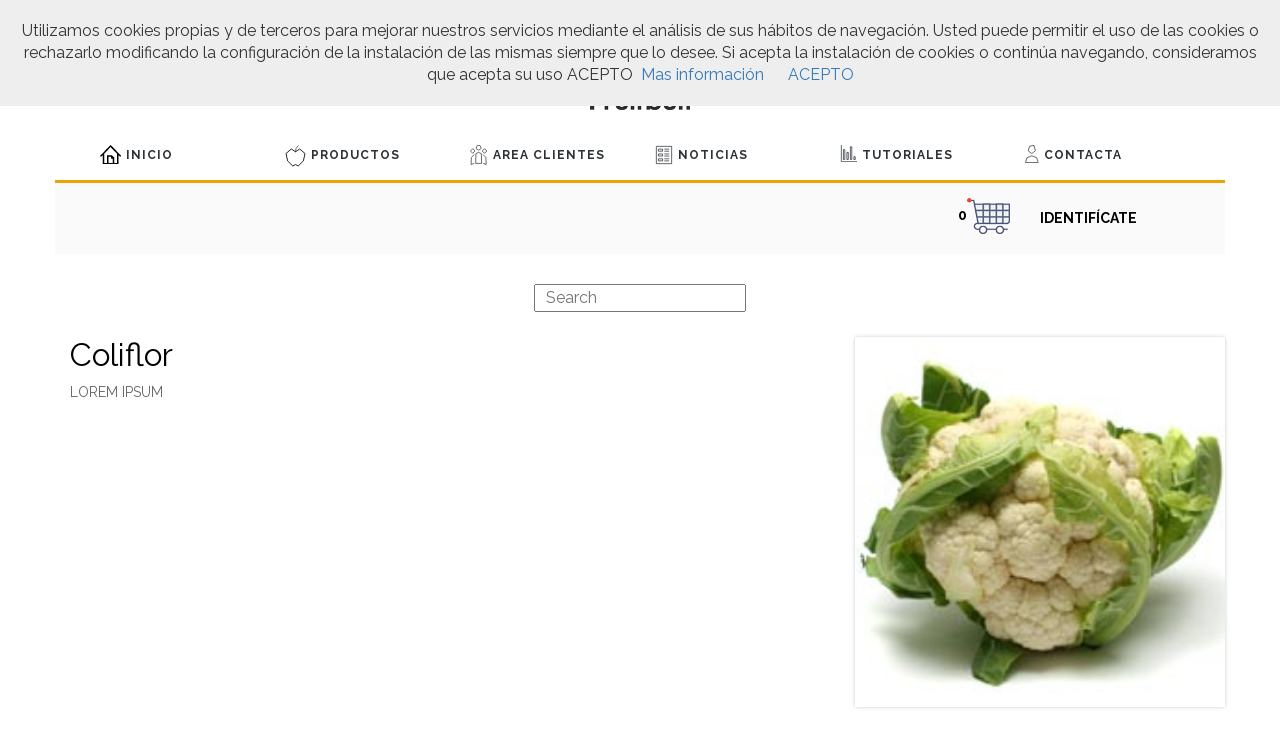

--- FILE ---
content_type: text/html;charset=UTF-8
request_url: https://www.fruitbull.com/tienda/product/112
body_size: 24853
content:
<!DOCTYPE html><html lang="es"><head><meta charset="UTF-8"><title></title><meta name="description" content="Fruitbull - precio de frutas y verduras en tiempo real" /><meta name="keywords" content="Fruitbull, Consulta el precio de frutas y verduras en tiempo real, para productores, para distribuidores, grandes superficies, cadenas" /><meta name="generator" content="K-Fein v20" /><!--//Kfein Lang  //--><meta name="robots" content="INDEX,FOLLOW" /><link rel=icon href=favicon.ico sizes="16x16" type="image/x-icon">
<script src='https://www.google.com/recaptcha/api.js'></script><link rel="alternate" type="application/rss+xml" title="RSS" href="http://www.fruitbull.com/indexrss.asp" /><link rel="canonical" href="https://www.fruitbull.com/tienda/-/112" /><link rel="alternate" hreflang="en" href="https://www.fruitbull.com/tienda/-/112/en" />
<link rel="alternate" hreflang="de" href="https://www.fruitbull.com/tienda/-/112/de" />
<meta name="viewport" id="Viewport" content="width=device-width, initial-scale=1.0, maximum-scale=1.0, user-scalable=no"><link async href="/estilos.asp?zona=tienda&amp;web=po&amp;idm=es" rel="stylesheet" type="text/css" /><script src="/fwk/jq211bots334.js"></script>
<script src="/fwk/modernizr.custom.js"></script><script src="/fwk/list.min.js"></script><script src="/fwk/bootstrap-select.min.js"></script><script type='text/javascript' src='/fwk/jquery/jquery.dd.min.js'></script><script type="text/javascript" src="/fwk/jquery/jgrowl.min.js"></script>
<!-- Global Site Tag (gtag.js) - Google Analytics -->
<script async src="https://www.googletagmanager.com/gtag/js?id=UA-106790761-1"></script>
<script>
  window.dataLayer = window.dataLayer || [];
  function gtag(){dataLayer.push(arguments)};
  gtag('js', new Date());

  gtag('config', 'UA-106790761-1');
</script></head><body ><header  ><div  id="logoimg"  ><div class="idarbdet">
<p><a href="/home"><img alt="FRUITBULL" class="img-responsive imgcentrado" src="/images/logo120.png" title="FRUITBULL" /></a></p>

</div>
</div>
<!-- Cerrar Caja 2--><div  id="menuprincipal" class="container" ><div class="navbar-header">
<div class="txtmenu">MENU</div>
<button type="button" class="navbar-toggle collapsed" data-toggle="collapse" data-target="#botonera">
<span class="sr-only">Toggle navigation</span>
<span class="icon-bar"></span>
<span class="icon-bar"></span>
<span class="icon-bar"></span>
</button>
</div><div id="botonera"  class="navbar-collapse collapse"   >
<ul  id="bot"   class="nav navbar-nav navbar-left row"  >
<li ><a   href="/home"><img src="/images/home.svg" class="menusvg producto" />Inicio</a>
</li>
<li ><a   href="/productos"><img src="/images/productos.svg" class="menusvg producto" />Productos</a>
</li>
<li ><a   href="/acceso_general"><img src="/images/acercade.svg" class="menusvg acercade" />Area Clientes</a>
</li>
<li ><a   href="/news"><img src="/images/noticias.svg" class="menusvg noticias" />Noticias</a>
</li>
<li ><a   href="/tutoriales"><img src="/images/wiki.svg" class="menusvg wiki" />Tutoriales</a>
</li>
<li ><a   href="/contacta"><img src="/images/wiw.svg" class="menusvg wiw" />Contacta</a>
</li>
</ul>
</div>
</div>
<!-- Cerrar Caja 69--></header ><section class="container" ><div  id="carrito" class="row" ><div id="slidingTopWrap" class="col-md-4 col-sm-6 col-xs-12">
<div id="cartheadleft" class="col-md-6 col-sm-6 col-sx-12"><a href="no-js.htm" onclick="return false;" id="slidingTopTrigger"><span class="qtytop bloque">0</span><img src="/images/carrito.png" alt="  USUARIOS"/></a></div>
<div id="cartheadright" class="col-md-6 col-sm-6 col-sx-12">
<a href="/caja?stat=access" id="ToPayment">IDENTIFÍCATE</a>

</div>
<div id="slidingTopContent">
 <div id="basketWrap">
  <div id="basketItemsWrap">
  <ul>
    <li></li> 
       
  </ul>
  </div>
<div id="btnkart" class="actions"><button class="button" type="button"  onClick="location.href='/caja?stat=cartlist'"><span>VER CESTA</span></button></div>
 </div>
</div>
</div></div>
<!-- Cerrar Caja 132--></section ><article class="container-fluid" ><div  id="tienda" class="row" ><div class="centrado">
<input class="search" placeholder="Search">
</div><ul id="idshoplist" class="idclshoplist container"><div id="area112" class="idareacn idfileshop row" >
<a href="#ap112" id="ap112"  class="anchorprod"></a>
<div class="col-md-8 col-sm-8 col-xs-12">
<div id="stit112" class="col-md-12 col-sm-12 col-xs-12 idshptit clearfix">
<h1>Coliflor</h1>
</div>
<div id="sdes112" class="col-md-12 col-sm-12 col-xs-12 idshpdes clearfix">
<p>Lorem ipsum</p>

</div>
<div id="comp_112" class="idshpcomp">
</div>
</div>
<div id="sfot112" class="col-md-4 col-sm-4 col-xs-12 idshpfot">
<img src="/images/productos/coliflor.jpg" alt="Coliflor" title="Coliflor" class="img-responsive" />
</div>
<div class="col-md-12 col-sm-12 col-xs-12 idgroupspvp">
<div id="spvp_112" class="col-md-12 col-sm-12 col-xs-12 idshppvp" title="60.50" data-plus="0.00" >PVP Inc.IVA&nbsp;&nbsp;&nbsp;&nbsp;<span class="idshpprice">60,50</span>&euro;</div>
<div id="sqty112" class="col-md-3 col-sm-3 col-xs-12 idshpqty">
<label for="prodqty_112">
Cantidad</label><input type="text" id="prodqty_112" value="1" name="prodqty_112" size="2" maxlength="2" />
</div>
<div id="scar112" class="container idshpcart productPriceWrapRight">
<a href="javascript:void(0)" onClick="return false;" id="producto_112">Carrito</a>
</div>
</div>
<div class="idgroupspack">
</div>
<div id="selab_112" class="idshpelab">

</div>
</div>
<div id="shpvolver" class="container idvolver"><a href="#ap112" class="shpreturn">< VOLVER</a></div>
</ul>
<script type="text/javascript">

var options = {
  valueNames: [ 'name' ]
};
var userList = new List('tienda', options);
</script></div>
<!-- Cerrar Caja 131--></article ><footer class="container-fluid" ><div  id="nodiv" class="clearfix" ><div  id="box154" class="container clearfix" ><div  id="datosempresa" class="col-md-4 col-sm-4 col-xs-12" ><div class="idarbtit">
<p><img alt="" class="img-responsive" src="/images/marcaagua-logo.png" /></p>

</div>
<div class="idarbdet">
<div itemscope="" itemtype="http://data-vocabulary.org/Organization">
<h4><span itemprop="name">Fruitbull SL</span></h4>

<p><span itemprop="address" itemscope="" itemtype="http://data-vocabulary.org/Address"><a href="tel:684604875" title="Fruitbull Llamanos">Tel. (+34)&nbsp;<span itemprop="tel">684 60 48 75</span></a><br />
<a href="mailto:info@fruitbull.com" title="Fruitbull Llamanos">info@fruitbull.com</a></span></p>
</div>

</div>
</div>
<!-- Cerrar Caja 13--><div  id="piemapa" class="col-md-4 col-sm-4 col-xs-12" ><div id="botonera"   >
<ul  id="mapa"   class="bot"  >
<li ><a   href="/home">Inicio</a>
</li>
<li ><a   href="/productos">Productos</a>
</li>
<li ><a   href="/contacta">Contacta</a>
</li>
<li ><a   href="/news">Noticias</a>
</li>
<li ><a   href="/notas-prensa">Prensa</a>
</li>
<li ><a   href="/whoiswho">Who is who</a>
</li>
<li ><a  id="este"   href="/tienda">Tienda</a>
</li>
<li ><a   href="/acceso_general">Area de cliente</a>
</li>
<li ><a   href="/acercade">Acerca de</a>
</li>
<li ><a   href="/tutoriales">Tutoriales</a>
</li>
<li ><a   href="/sociales">Redes sociales</a>
</li>
<li ><a   href="/equipo">Nuestro equipo</a>
</li>
</ul>
</div>
</div>
<!-- Cerrar Caja 32--><div  id="suscripcion" class="col-md-4 col-sm-4 col-xs-12" ><form action="https://feedburner.google.com/fb/a/mailverify" method="post" onsubmit="window.open('https://feedburner.google.com/fb/a/mailverify?uri=fruitbull/Gjtj', 'popupwindow', 'scrollbars=yes,width=550,height=520');return true" style="border-top:0px solid #ccc;padding:3px;text-align:center;" target="popupwindow">
<p>Enter your email address:</p>

<p><input name="email" style="width:140px" type="text" /></p>
<input name="uri" type="hidden" value="fruitbull/Gjtj" /><input name="loc" type="hidden" value="es_ES" /><input type="submit" value="Subscribe" />
<p>Delivered by <a href="https://feedburner.google.com" target="_blank">FeedBurner</a></p>
</form>

</div>
<!-- Cerrar Caja 143--></div>
<!-- Cerrar Caja 154--><div  id="box148" class="container clearfix" ><div  id="sociallink" class="col-md-4 col-sm-4 col-xs-12" ><p><a href="https://www.facebook.com/Fruitbull" target="_blank" title="Fruitbll Facebook"><span class="social facebook">&nbsp;</span></a> 
<a href="https://twitter.com/NewFruitBull" target="_blank" title="Fruitbull Twitter"><span class="social twitter">&nbsp;</span></a> 
<a href="https://plus.google.com/117647662807785776929" target="_blank" title="Fruitbull Google+"><span class="social google">&nbsp;</span></a> 
<a href="https://www.instagram.com/newfruitbull/" target="_blank" title="Fruitbull Instagram"><span class="social instagram">&nbsp;</span></a> 
<a href="https://es.pinterest.com/fruitbull/" target="_blank" title="Fruitbull Pinterest"><span class="social pinterest">&nbsp;</span></a> 
<a href="https://www.flickr.com/photos/fruitbull" target="_blank" title="Fruitbull Flickr"><span class="social flickr">&nbsp;</span></a> 
<a href="https://www.youtube.com/channel/UCEjSRE1NX8ho5k_satWV7Vw" target="_blank" title="Fruitbull YouTube"><span class="social youtube">&nbsp;</span></a> 
<a href="http://www.fruitbull.es/rss" target="_blank" title="Fruitbull RSS Channel"><span class="social rss">&nbsp;</span></a></p>

</div>
<!-- Cerrar Caja 147--><div  id="acercaimg" class="col-md-5 col-sm-5 col-xs-12" ><div class="row"><div class="idarbdet">
<p><img alt="FruitBull" class="img-responsive" src="/images/sponsor.jpg" /></p>

</div>
</div></div>
<!-- Cerrar Caja 151--><div  id="enisa" class="col-md-3 col-sm-3 col-xs-12" ><div class="idarbdet">
<p><img alt="Financiada por ENISA" class="img-responsive" src="/images/enisa-hor.jpg" title="Financiada por ENISA" /></p>

</div>
</div>
<!-- Cerrar Caja 152--></div>
<!-- Cerrar Caja 148--><div  id="language" class="col-md-12 col-sm-12 col-xs-12" ><div class="idarbdet">
<a href="http://www.fruitbull.de" title="Fruitbull">Deutsch</a> | <a href="http://www.fruitbull.com" title="Fruitbull">Espa&ntilde;ol</a> | <a class="currentlang" href="http://www.fruitbull.eu" title="Fruitbull">English</a>

</div>
</div>
<!-- Cerrar Caja 153--><div  id="pienotalegal" class="col-md-12 col-sm-12 col-xs-12" ><div class="idarbtit">

</div>
<div class="idarbdet">
<p><a href="/nota-legal">Nota Legal</a>&nbsp;&middot;&nbsp;<a href="/nota-tecnica">Nota T&eacute;cnica</a> &middot; <a href="/cookies.html">Pol&iacute;tica de Cookies</a>&nbsp;&middot; <a href="/politica-privacidad">Pol&iacute;tica de Privacidad</a> &middot; <a href="/nota-venta">Pol&iacute;tica de ventas</a> &middot; <a href="/nota-devoluciones">Pol&iacute;tica de devoluciones</a></p>

</div>
</div>
<!-- Cerrar Caja 12--></div>
<!-- Cerrar Caja 11--></footer ><script type="text/javascript">
$(document).ready(function() {
			$().UItoTop({ easingType: 'easeOutQuart' });
		});
(function($){
	$.fn.UItoTop = function(options) {
 		var defaults = {
    			text: 'To Top',
    			min: 200,
    			inDelay:600,
    			outDelay:400,
      			containerID: 'toTop',
    			containerHoverID: 'toTopHover',
    			scrollSpeed: 1200,
    			easingType: 'linear'
 		    },
            settings = $.extend(defaults, options),
            containerIDhash = '#' + settings.containerID,
            containerHoverIDHash = '#'+settings.containerHoverID;
		
		$('body').append('<a href="#" id="'+settings.containerID+'">'+settings.text+'</a>');
		$(containerIDhash).hide().on('click.UItoTop',function(){
			$('html, body').animate({scrollTop:0}, settings.scrollSpeed, settings.easingType);
			$('#'+settings.containerHoverID, this).stop().animate({'opacity': 0 }, settings.inDelay, settings.easingType);
			return false;
		})
		.prepend('<span id="'+settings.containerHoverID+'"></span>')
		.hover(function() {
				$(containerHoverIDHash, this).stop().animate({
					'opacity': 1
				}, 600, 'linear');
			}, function() { 
				$(containerHoverIDHash, this).stop().animate({
					'opacity': 0
				}, 700, 'linear');
			});
					
		$(window).scroll(function() {
			var sd = $(window).scrollTop();
			if(typeof document.body.style.maxHeight === "undefined") {
				$(containerIDhash).css({
					'position': 'absolute',
					'top': sd + $(window).height() - 50
				});
			}
			if ( sd > settings.min ) 
				$(containerIDhash).fadeIn(settings.inDelay);
			else 
				$(containerIDhash).fadeOut(settings.Outdelay);
		});
};
})(jQuery);
jQuery.extend( jQuery.easing,
{
	easeInQuart: function (x, t, b, c, d) {return c*(t/=d)*t*t*t + b;},
	easeOutQuart: function (x, t, b, c, d) {	return -c * ((t=t/d-1)*t*t*t - 1) + b;},
	easeInOutQuart: function (x, t, b, c, d) {if ((t/=d/2) < 1) return c/2*t*t*t*t + b;return -c/2 * ((t-=2)*t*t*t - 2) + b;}
});
</script>
<script src="/fwk/cookiechoices.js"></script>
<script type="text/javascript">
  document.addEventListener('DOMContentLoaded', function(event) {
    cookieChoices.showCookieConsentBar('Utilizamos cookies propias y de terceros para mejorar nuestros servicios mediante el análisis de sus hábitos de navegación. Usted puede permitir el uso de las cookies o rechazarlo modificando la configuración de la instalación de las mismas siempre que lo desee. Si acepta la instalación de cookies o continúa navegando, consideramos que acepta su uso  ACEPTO',
      'ACEPTO', 'Mas información', '/cookies.html');
  });
</script>
<link href='https://fonts.googleapis.com/css?family=Raleway:400,800,700,600' rel='stylesheet' type='text/css'><script type="text/javascript">

$(window).load(function() {
equalheight('#shoplist a.imgfrb');
});
$(window).resize(function(){
equalheight('#shoplist a.imgfrb');
});
</script>

<script language="javascript">
$(document).ready(function(e) {
try {
$("body select.etapas").msDropDown();
} catch(e) {
alert(e.message);
}
});
</script>
<script type="text/javascript">
$(document).ready(function(){ 

	$("#basketItemsWrap li:first").hide();
	$("#slidingTopContent").hide();
	$(document).on("click","#slidingTopTrigger", function(event) {
      	$("#slidingTopContent").slideToggle("slow", function(){
			if ($("#slidingTopContent").is(":visible")) {
				$("#slidingTopFooterLeft").html('<img src="/imgctrl/shop/arrow-up.png" alt="Oculta seleccion" /> <a href="no-js.htm" onclick="return false;" id="slidingTopTrigger">Ocultar Carrito</a>');
			} else {
				$("#slidingTopFooterLeft").html('<img src="/imgctrl/shop/arrow-down.png" alt="Mostrar seleccion" /> <a href="no-js.htm" onclick="return false;" id="slidingTopTrigger">Mostrar Cesta</a>');
			}
		});
    }); 
	$(".productPriceWrapRight a").click(function() {
		var productIDValSplitter 	= (this.id).split("_");
		var productIDVal 			= productIDValSplitter[1];
		var varcampo				= $("#prodqty_" + productIDVal).val();
		var vartalla 				= $("#fldtalla_" + productIDVal).val();
		if (vartalla == null || vartalla.length == 0) {	vartalla = 0};
		var varcolor 				= $("#fldcolor_" + productIDVal).val();
		if (varcolor == null || varcolor.length == 0) {	varcolor = 0};
var varcompo = composicion();
if (varcompo == null || varcompo .length == 0) {	varcompo = ''};
var varcarac  = caracteristicas() ;
if (varcarac  == null || varcarac  .length == 0) { varcarac  = ''};
var varelabora = $("#elab_" + productIDVal).val();
if (varelabora == null || varelabora .length == 0) { varelabora = ''};
var varoferta = promociones();
if (varoferta == null || varoferta .length == 0) { varoferta = ''};
$.jGrowl("Agregado producto a Carrito");
		if ($("#slidingTopContent").is(":visible")) {
			$("#notificationsLoader").html('<img src="/imgctrl/shop/loader.gif">');
			$.ajax({  
			type: "POST",  
			url: "/eshopproc.asp",  
			data: { productID: productIDVal, action: "addToBasket", qty: varcampo, talla: vartalla, color: varcolor, carac: varcarac, compo: varcompo, oferta: varoferta, elabora: varelabora },  
			success: function(theResponse) {
				if( $("#productID_" + productIDVal + "_" + vartalla + "_" + varcolor + "_" + varcarac + "_" + varcompo + "_" + varelabora).length > 0){
					$("#productID_" + productIDVal + "_" + vartalla + "_" + varcolor + "_" + varcarac + "_" + varcompo + "_" + varelabora).animate({ opacity: 0 }, 500);
					$("#productID_" + productIDVal + "_" + vartalla + "_" + varcolor + "_" + varcarac + "_" + varcompo + "_" + varelabora).before(theResponse).remove();
					$("#productID_" + productIDVal + "_" + vartalla + "_" + varcolor + "_" + varcarac + "_" + varcompo + "_" + varelabora).animate({ opacity: 0 }, 500);
					$("#productID_" + productIDVal + "_" + vartalla + "_" + varcolor + "_" + varcarac + "_" + varcompo + "_" + varelabora).animate({ opacity: 1 }, 500);
					$("#notificationsLoader").empty();
				} else {
					$("#basketItemsWrap li:first").before(theResponse);
					$("#basketItemsWrap li:first").hide();
					$("#basketItemsWrap li:first").show("slow");  
					$("#notificationsLoader").empty();			
				}
			}  
			}); 
			$.ajax({
					type: "POST",  
					url: "/eshopproc.asp",  
					data: {action: "getunits"},
					success: function(theResponse) {
						$("span.qtytop").html(theResponse);
					}
					   });
		} else {
			$("#slidingTopContent").slideToggle("slow", function(){								 
				$("#slidingTopFooterLeft").html('<img src="/imgctrl/shop/arrow-up.png" alt="Ocultar carrito" /> <a href="#" onclick="return false;" id="slidingTopTrigger">Ocultar Carrito</a>');
				$("#notificationsLoader").html('<img src="/imgctrl/shop/loader.gif">');
var varcarac = caracteristicas() ;
if (varcarac  == null || varcarac  .length == 0) { varcarac  = ''};
var varcompo = composicion();
if (varcompo == null || varcompo .length == 0) { varcompo = ''};
var varelabora = $("#elab_" + productIDVal).val();
if (varelabora == null || varelabora .length == 0) { varelabora = ''};
var varoferta = promociones();
if (varoferta == null || varoferta .length == 0) { varoferta = ''};
				$.ajax({  
				type: "POST",  
				url: "/eshopproc.asp",  
				data: { productID: productIDVal, action: "addToBasket", qty: varcampo, talla: vartalla, color: varcolor, carac: varcarac, compo: varcompo , oferta: varoferta, elabora: varelabora},  
				success: function(theResponse) {
					if( $("#productID_" + productIDVal + "_" + vartalla + "_" + varcolor + "_" + varcarac + "_" + varcompo + "_" + varelabora).length > 0){
						$("#productID_" + productIDVal + "_" + vartalla + "_" + varcolor + "_" + varcarac + "_" + varcompo + "_" + varelabora).animate({ opacity: 0 }, 500);
						$("#productID_" + productIDVal + "_" + vartalla + "_" + varcolor + "_" + varcarac + "_" + varcompo + "_" + varelabora).before(theResponse).remove();
						$("#productID_" + productIDVal + "_" + vartalla + "_" + varcolor + "_" + varcarac + "_" + varcompo + "_" + varelabora).animate({ opacity: 0 }, 500);
						$("#productID_" + productIDVal + "_" + vartalla + "_" + varcolor + "_" + varcarac + "_" + varcompo + "_" + varelabora).animate({ opacity: 1 }, 500);
						$("#notificationsLoader").empty();
					} else {
						$("#basketItemsWrap li:first").before(theResponse);
						$("#basketItemsWrap li:first").hide();
						$("#basketItemsWrap li:first").show("slow");  
						$("#notificationsLoader").empty();
					}
				}  
				}); 
				$.ajax({
					type: "POST",  
					url: "/eshopproc.asp",  
					data: {action: "getunits"},
					success: function(theResponse) {
						$("span.qtytop").html(theResponse);
					}
					   });
				$("#slidingTopTrigger").fadeTo(5000, 1, function(){
					$("#slidingTopContent").slideToggle("slow", function(){
						$("#slidingTopFooterLeft").html('<img src="/imgctrl/shop/arrow-down.png" alt="Mostrar Carro" /> <a href="#" onclick="return false;" id="slidingTopTrigger">Mostrar Cesta</a>');												 
					});
					
				});

			});												 
		}
		
	});
	
	$(document).on("click","#basketItemsWrap li img", function(event) { 
		var productIDValSplitter 	= (this.id).split("_");
		var productIDVal 			= productIDValSplitter[1];	
		var tallaval				= productIDValSplitter[2];
		var colorval				= productIDValSplitter[3];
var caracval = productIDValSplitter[4];
var compoval = productIDValSplitter[5];
var elaboraval = productIDValSplitter[6];
		$("#notificationsLoader").html('<img src="/imgctrl/shop/loader.gif">');
		$.ajax({  
		type: "POST",  
		url: "/eshopproc.asp",  
		data: { productID: productIDVal, action: "deleteFromBasket", talla: tallaval, color: colorval, carac:  caracval, compo: compoval,  elabora: elaboraval},  
		success: function(theResponse) {
			$("#productID_" + productIDVal + "_" + tallaval + "_" + colorval + "_" + caracval + "_" + compoval + "_" + elaboraval).hide("slow",  function() {
				$(this).remove();
			});
			$("#notificationsLoader").empty();
		}		
		});  	
		$.ajax({
			type: "POST",  
			url: "/eshopproc.asp",  
			data: {action: "getunits"},
			success: function(theResponse) {
				$("span.qtytop").html(theResponse);
			}
			   });
	});
$( "input[type='checkbox'], input[type='radio']" ).on( "click", calccart);
var $selects = $("select").change(calccart);
var $checks = $("input:checkbox").change(calccart);
caracteristicas() ;
function calccart() {
    var estespt=(this.id).split("_");
    var esteid=estespt[1];
var pluscar=0;
var plusdata=parseFloat($("#spvp_" + esteid).data("plus"));
    var total = parseFloat($("#spvp_" + esteid).attr("title")) || 0;
    var price = parseFloat($("#fldcolor_" + esteid).find("option:selected").data("price")) || 0;
        total += price;
    var prtalla = parseFloat($("#fldtalla_" + esteid).find("option:selected").data("price")) || 0;
        total += prtalla;
 var result= total.toFixed(2);
    result=result.replace(".",",");
 $("#spvp_" + esteid + " span").text(formatea(result));
    $("input:checkbox[id*='ingr_" + esteid + "']:checked").each(function(){
        pluscar +=parseFloat($(this).data("price"));
    });
if (pluscar>plusdata) {
total = total + pluscar -plusdata
}
    var result= total.toFixed(2);
    result=result.replace(".",",");
   $("#scar" + esteid).next(".complementos").remove();

}

function formatea(entrada) {
      	var num = entrada.toString().split('').reverse().join('').replace(/(?=\d*\.?)(\d{3})/g,'$1.');
       	num = num.split('').reverse().join('').replace(/^[\.]/,'');
       	return num;
  }
function caracteristicas() {
    var fields = $( "input:checkbox[id^='ingr_']" ).serializeArray();
    var resultado='';
jQuery.each( fields, function( i, field ) {
var productIDvspl = (field.name).split("_");
var productID	= productIDvspl[1];
var caracid = productIDvspl[2];
resultado = resultado + caracid  + "-";
});
if ((resultado != null) || (!resultado.isEmpty())) {
var resultado = resultado .substring(0, resultado .length-1);
}
return resultado;
}
function composicion() {
    var fields = $( "input:checkbox[id^='comp_']:not(:checked)" );
    var resultado='';
jQuery.each( fields, function( i, field ) {
var productIDvspl = (field.name).split("_");
var productID	= productIDvspl[1];
var compoid = productIDvspl[2];
resultado = resultado + compoid  + "-";
});
if ((resultado != null) || (!resultado.isEmpty())) {
var resultado = resultado .substring(0, resultado .length-1);
}
return resultado;
}
function elaboracion() {
var fields = $( "input:checkbox[id^='elab_']" );
    var resultado='';
jQuery.each( fields, function( i, field ) {
var productIDvspl = (field.name).split("_");
var productID	= productIDvspl[1];
var elabid = productIDvspl[2];
resultado = resultado + elabid + "-";
});
if ((resultado != null) || (!resultado.isEmpty())) {
var resultado = resultado .substring(0, resultado .length-1);
}
return resultado;
}
function promociones() {
var resultado="";
var fldetapa=[];
$.each($(".etapas option:selected"), function(){            
            fldetapa.push($(this).val());
        });
resultado=fldetapa.join("-");
return resultado;
}
});
</script><script type="text/javascript">
equalheight = function(container){
var currentTallest = 0,
currentRowStart = 0,
rowDivs = new Array(),
$el,
topPosition = 0;
$(container).each(function() {
$el = $(this);
$($el).height('auto')
topPostion = $el.position().top;
if (currentRowStart != topPostion) {
for (currentDiv = 0 ; currentDiv < rowDivs.length ; currentDiv++) {
rowDivs[currentDiv].height(currentTallest);
}
rowDivs.length = 0; // empty the array
currentRowStart = topPostion;
currentTallest = $el.height();
rowDivs.push($el);
} else {
rowDivs.push($el);
currentTallest = (currentTallest < $el.height()) ? ($el.height()) : (currentTallest);
}
for (currentDiv = 0 ; currentDiv < rowDivs.length ; currentDiv++) {
rowDivs[currentDiv].height(currentTallest);
}
});
}

</script></body></html>

--- FILE ---
content_type: image/svg+xml
request_url: https://www.fruitbull.com/images/wiki.svg
body_size: 1081
content:
<?xml version="1.0" encoding="UTF-8" standalone="no"?>
<svg width="17px" height="17px" viewBox="0 0 17 17" version="1.1" xmlns="http://www.w3.org/2000/svg" xmlns:xlink="http://www.w3.org/1999/xlink">
    <!-- Generator: Sketch 3.6.1 (26313) - http://www.bohemiancoding.com/sketch -->
    <title>wiki@2x</title>
    <desc>Created with Sketch.</desc>
    <defs></defs>
    <g id="Page-1" stroke="none" stroke-width="1" fill="none" fill-rule="evenodd">
        <g id="Estados-de-los-iconos" transform="translate(-1044.000000, -223.000000)" stroke="#1E252B" stroke-width="0.7">
            <g id="wiki" transform="translate(1045.000000, 223.000000)">
                <path d="M0.347826087,0 L0.347826087,16.6458333 L16,16.6458333" id="Stroke-1"></path>
                <path d="M2.43478261,14.5208333 L3.82608696,14.5208333 L3.82608696,4.60416667 L2.43478261,4.60416667 L2.43478261,14.5208333 Z" id="Stroke-3"></path>
                <path d="M5.91304348,14.5208333 L7.30434783,14.5208333 L7.30434783,7.4375 L5.91304348,7.4375 L5.91304348,14.5208333 Z" id="Stroke-4"></path>
                <path d="M9.39130435,14.5208333 L10.7826087,14.5208333 L10.7826087,1.77083333 L9.39130435,1.77083333 L9.39130435,14.5208333 Z" id="Stroke-5"></path>
                <path d="M12.8695652,14.5208333 L14.2608696,14.5208333 L14.2608696,11.6875 L12.8695652,11.6875 L12.8695652,14.5208333 Z" id="Stroke-6"></path>
            </g>
        </g>
    </g>
</svg>

--- FILE ---
content_type: image/svg+xml
request_url: https://www.fruitbull.com/images/home.svg
body_size: 566
content:
<?xml version="1.0" encoding="UTF-8"?>
<!DOCTYPE svg PUBLIC "-//W3C//DTD SVG 1.1//EN" "http://www.w3.org/Graphics/SVG/1.1/DTD/svg11.dtd">
<!-- Creator: CorelDRAW X7 -->
<svg xmlns="http://www.w3.org/2000/svg" xml:space="preserve" width="5.4896mm" height="4.9142mm" version="1.1" style="shape-rendering:geometricPrecision; text-rendering:geometricPrecision; image-rendering:optimizeQuality; fill-rule:evenodd; clip-rule:evenodd"
viewBox="0 0 517 463"
 xmlns:xlink="http://www.w3.org/1999/xlink">
 <defs>
  <style type="text/css">
   <![CDATA[
    .fil0 {fill:black;fill-rule:nonzero}
   ]]>
  </style>
 </defs>
 <g id="Capa_x0020_1">
  <metadata id="CorelCorpID_0Corel-Layer"/>
  <path class="fil0" d="M517 258l-259 -258 -258 258 25 26 42 -42 0 220 383 0 0 -220 41 42 26 -26zm-313 169l0 -149 61 0 0 29c0,10 8,18 18,18l29 0 0 102 -108 0zm210 0l-66 0 0 -127 -58 -57 -121 0 0 184 -67 0 0 -221 156 -156 156 156 0 221z"/>
 </g>
</svg>


--- FILE ---
content_type: image/svg+xml
request_url: https://www.fruitbull.com/images/acercade.svg
body_size: 1318
content:
<?xml version="1.0" encoding="UTF-8" standalone="no"?>
<svg width="18px" height="20px" viewBox="0 0 18 20" version="1.1" xmlns="http://www.w3.org/2000/svg" xmlns:xlink="http://www.w3.org/1999/xlink">
    <!-- Generator: Sketch 3.6.1 (26313) - http://www.bohemiancoding.com/sketch -->
    <title>Acerca de nosotros @2x</title>
    <desc>Created with Sketch.</desc>
    <defs></defs>
    <g id="Page-1" stroke="none" stroke-width="1" fill="none" fill-rule="evenodd">
        <g id="Estados-de-los-iconos" transform="translate(-411.000000, -222.000000)" stroke="#1E252B" stroke-width="0.666666667">
            <g id="Acerca-de-nosotros-" transform="translate(411.000000, 222.000000)">
                <path d="M4.27648077,9.5 L1.42244231,12.396 L1.11644231,19.5 L4.22221154,18.3333333" id="Stroke-1"></path>
                <path d="M5.03919231,6 L2.75073077,8.33333333 L0.462269231,6 L2.75073077,3.66666667 L5.03919231,6 L5.03919231,6 Z" id="Stroke-3"></path>
                <path d="M12.9942115,9.5 L15.84825,12.396 L16.15425,19.5 L13.0484808,18.3333333" id="Stroke-5"></path>
                <path d="M12.2315,6 L14.5199615,8.33333333 L16.8084231,6 L14.5199615,3.66666667 L12.2315,6 L12.2315,6 Z" id="Stroke-7"></path>
                <path d="M7.32765385,0.333333333 L9.94303846,0.333333333 L11.2834231,3.432 L8.63534615,5.21933333 L5.98726923,3.554 L7.32765385,0.333333333 L7.32765385,0.333333333 Z" id="Stroke-9"></path>
                <path d="M8.63534615,7.3854 L11.3651538,8.66673333 L11.5776538,18.3334 L5.69303846,18.3334 L5.90553846,8.66673333 L8.63534615,7.3854 L8.63534615,7.3854 Z" id="Stroke-12"></path>
            </g>
        </g>
    </g>
</svg>

--- FILE ---
content_type: image/svg+xml
request_url: https://www.fruitbull.com/images/productos.svg
body_size: 659
content:
<?xml version="1.0" encoding="UTF-8" standalone="no"?>
<svg width="21px" height="22px" viewBox="0 0 21 22" version="1.1" xmlns="http://www.w3.org/2000/svg" xmlns:xlink="http://www.w3.org/1999/xlink">
    <!-- Generator: Sketch 3.6.1 (26313) - http://www.bohemiancoding.com/sketch -->
    <title>productos@2x</title>
    <desc>Created with Sketch.</desc>
    <defs></defs>
    <g id="Page-1" stroke="none" stroke-width="1" fill="none" fill-rule="evenodd">
        <g id="Estados-de-los-iconos" transform="translate(-169.000000, -221.000000)" stroke="#1E252B">
            <g id="productos" transform="translate(170.000000, 221.000000)">
                <path d="M9.50009938,19.6008893 L12.2478915,20.9998988 L17.3666423,15.9498679 L19,8.50409534 L13.6610772,4 L9.49967757,6.7995018 L5.33892284,4.00010119 L0,8.50419653 L1.63335772,15.949969 L6.75210852,21 L9.50009938,19.6008893 Z" id="Productos"></path>
                <path d="M12.5,0.5 L10,3.5 L9.5,7" id="Stroke-3" stroke-width="0.7"></path>
            </g>
        </g>
    </g>
</svg>

--- FILE ---
content_type: image/svg+xml
request_url: https://www.fruitbull.com/images/wiw.svg
body_size: 646
content:
<?xml version="1.0" encoding="UTF-8"?>
<!DOCTYPE svg PUBLIC "-//W3C//DTD SVG 1.1//EN" "http://www.w3.org/Graphics/SVG/1.1/DTD/svg11.dtd">
<!-- Creator: CorelDRAW X7 -->
<svg xmlns="http://www.w3.org/2000/svg" xml:space="preserve" width="3.7744mm" height="4.7881mm" version="1.1" style="shape-rendering:geometricPrecision; text-rendering:geometricPrecision; image-rendering:optimizeQuality; fill-rule:evenodd; clip-rule:evenodd"
viewBox="0 0 363 461"
 xmlns:xlink="http://www.w3.org/1999/xlink">
 <defs>
  <style type="text/css">
   <![CDATA[
    .str0 {stroke:#1E252B;stroke-width:17.8312}
    .fil0 {fill:none}
   ]]>
  </style>
 </defs>
 <g id="Capa_x0020_1">
  <metadata id="CorelCorpID_0Corel-Layer"/>
  <g id="Page-1">
   <g id="Estados-de-los-iconos">
    <g id="wiw">
     <polygon id="Stroke-1" class="fil0 str0" points="12,452 351,452 309,327 180,277 52,327 12,452 "/>
     <polygon id="Stroke-3" class="fil0 str0" points="85,151 119,34 236,10 274,147 180,221 85,151 "/>
    </g>
   </g>
  </g>
 </g>
</svg>


--- FILE ---
content_type: image/svg+xml
request_url: https://www.fruitbull.com/images/noticias.svg
body_size: 1570
content:
<?xml version="1.0" encoding="UTF-8" standalone="no"?>
<svg width="18px" height="20px" viewBox="0 0 18 20" version="1.1" xmlns="http://www.w3.org/2000/svg" xmlns:xlink="http://www.w3.org/1999/xlink">
    <!-- Generator: Sketch 3.6.1 (26313) - http://www.bohemiancoding.com/sketch -->
    <title>noticias@2x</title>
    <desc>Created with Sketch.</desc>
    <defs></defs>
    <g id="Page-1" stroke="none" stroke-width="1" fill="none" fill-rule="evenodd">
        <g id="Estados-de-los-iconos" transform="translate(-644.000000, -222.000000)" stroke="#1E252B" stroke-width="0.7">
            <g id="noticias" transform="translate(645.000000, 223.000000)">
                <path d="M0.347826087,17.6538462 L15.6521739,17.6538462 L15.6521739,0.346153846 L0.347826087,0.346153846 L0.347826087,17.6538462 Z" id="Stroke-1"></path>
                <path d="M2.43478261,5.19230769 L6.60869565,5.19230769 L6.60869565,3.11538462 L2.43478261,3.11538462 L2.43478261,5.19230769 Z" id="Stroke-3"></path>
                <path d="M2.43478261,10.0384615 L6.60869565,10.0384615 L6.60869565,7.96153846 L2.43478261,7.96153846 L2.43478261,10.0384615 Z" id="Stroke-4"></path>
                <path d="M2.43478261,14.8846154 L6.60869565,14.8846154 L6.60869565,12.8076923 L2.43478261,12.8076923 L2.43478261,14.8846154 Z" id="Stroke-5"></path>
                <path d="M8.34782609,3.11538462 L13.2173913,3.11538462" id="Stroke-6"></path>
                <path d="M8.34782609,5.19230769 L13.2173913,5.19230769" id="Stroke-7"></path>
                <path d="M8.34782609,7.96153846 L13.2173913,7.96153846" id="Stroke-8"></path>
                <path d="M8.34782609,10.0384615 L13.2173913,10.0384615" id="Stroke-9"></path>
                <path d="M8.34782609,12.8076923 L13.2173913,12.8076923" id="Stroke-10"></path>
                <path d="M8.34782609,14.8846154 L13.2173913,14.8846154" id="Stroke-11"></path>
            </g>
        </g>
    </g>
</svg>